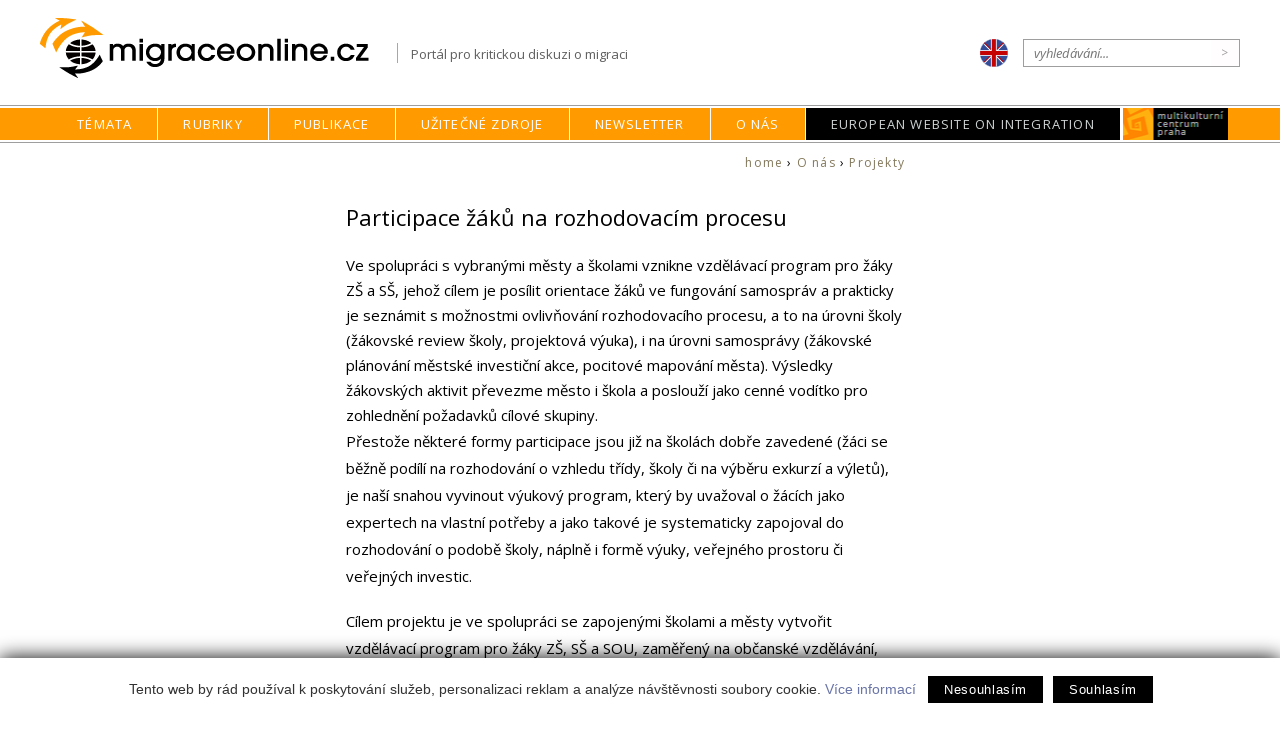

--- FILE ---
content_type: text/html; charset=utf-8
request_url: https://migraceonline.cz/cz/o-migracionline/projekty/participace-zaku-na-rozhodovacim-procesu
body_size: 5599
content:
<!doctype html>
<html lang="cz">
<head>
  <meta http-equiv="Content-Type" content="text/html; charset=utf-8">
  <meta name="viewport" content="width=device-width, initial-scale=1.0">
  <title>MigraceOnline.cz</title>
  <link rel="shortcut icon" href="/img/favi.ico">
  <link href="/css/responsive-flex.css" rel="stylesheet" type="text/css">
  <link href="/css/mol2019.css" rel="stylesheet" type="text/css">
  <link href="https://fonts.googleapis.com/css?family=Open+Sans:400,400i,600,600i&amp;subset=latin-ext" rel="stylesheet">
  <link rel="stylesheet" type="text/css" integrity="sha256-eZrrJcwDc/3uDhsdt61sL2oOBY362qM3lon1gyExkL0=" crossorigin="anonymous" href="https://cdn.jsdelivr.net/fontawesome/4.7.0/css/font-awesome.min.css">

  <meta name="keywords" content="migrace,imigrace, migranti, imigranti, integrace, Multikulturní centrum Praha">
  <meta name="description" content="Migrace v zemích střední a východní Evropy. Multikulturní centrum Praha mapuje výzkum, vývoj legislativy, migrační a azylové politiky a činnost vládních i nevládních organizací.">
  <meta property="og:image" content="https://migraceonline.cz/img/migrace-online-logo-img.png"> 
 
  <script type="text/javascript" src="https://webservis.ecn.cz/js/lytebox.js"></script>
  <script type="text/javascript" src="https://ajax.googleapis.com/ajax/libs/jquery/1/jquery.min.js"></script>
  <script type="text/javascript" src="/aaa/javascript/aajslib-jquery.php"></script>

  
<!--AA-Generated-HEAD start-->
<script async src="https://www.googletagmanager.com/gtag/js?id=UA-9973673-1"></script>
    <script>
      window.dataLayer = window.dataLayer || [];
      function gtag(){dataLayer.push(arguments);}
      // AA-Generated-GACONSENT - start
var aa_ga_storage = (document.cookie.indexOf('smart-eu-cookies') !== -1 && document.cookie.includes('smart-eu-cookies=1')) ? 'granted' : 'denied';
gtag('consent', 'default', {'ad_storage': aa_ga_storage,'analytics_storage': aa_ga_storage,'personalization_storage': aa_ga_storage,'ad_personalization': aa_ga_storage,'ad_user_data': aa_ga_storage});
// AA-Generated-GACONSENT - end

      gtag('js', new Date());
      gtag('config', 'UA-9973673-1');
    </script>
<!--/AA-Generated-HEAD end-->

</head>

<body class="o-migracionline">
  <header>
    <div class="content always-flex fix">
      <div class="flex">
        <h1 id="click-home" onclick="document.location='/cz/'">Migraceonline.cz</h1>
        <span class="moto sz-s">Portál pro kritickou diskuzi o migraci</span>
      </div>  
      <aside class="flex">
        <a href="https://migrationonline.cz"><img src="/img/ico-lang-en.png" class="lang"></a>
        <form name="searchform" action="/cz/e-knihovna" method="GET" class="search">
          <input type="text" name="q" id="q" placeholder="vyhledávání..."><input type="button" name="ok" value=">" onclick="submit();">
        </form>
      </aside>
    </div>

    <nav class="topmenu">
      <div class="mobmenu no-screen" onclick="$('.tm').toggleClass('unpack')">	&equiv; Menu</div>
      <ul class="tm flex">

        <li id="menu-e56ccf293b8c4c34b08d4592fa11f2f1" ><a href="/cz/temata" title="Témata">Témata</a>
          <ul>
<li><a href="/cz/temata/migrace-a-cr" title="Migrace a ČR">Migrace a ČR</a></li><li><a href="/cz/temata/interkulturni-vzdelavani-2" title="Interkulturní vzdělávání">Interkulturní vzdělávání</a></li><li><a href="/cz/temata/migrace-a-eu" title="Migrace a EU">Migrace a EU</a></li><li><a href="/cz/temata/uprchlici-ve-stredni-a-vychodni-evrope" title="Uprchlictví a azyl">Uprchlictví a azyl</a></li>
          </ul>
        </li>

        <li id="menu-df8d7d4668973e601ecb60df0d53f8ef" ><a href="/cz/e-knihovna" title="Knihovna článků o migraci">Rubriky</a>
          <ul><li><a href="/cz/e-knihovna/?type[]=1">články</a></li><li><a href="/cz/e-knihovna/?type[]=2">rozhovory</a></li><li><a href="/cz/e-knihovna/?type[]=3">komentáře</a></li><li><a href="/cz/e-knihovna/?type[]=tz">tiskové zprávy</a></li><li><a href="/cz/e-knihovna/?type[]=4">recenze</a></li><li><a href="/cz/e-knihovna/?type[]=5">publikace a výzkumy</a></li><li><a href="/cz/e-knihovna/?type[]=6">projekty</a></li><li><a href="/cz/e-knihovna/?type[]=7">audio/video</a></li><li><a href="/cz/e-knihovna/?type[]=dok">dokumenty a legislativa</a></li><li><a href="/cz/e-knihovna/?type[]=jp">jiný pohled</a></li>
          </ul>
        </li>

        <li id="menu-73a466cf53f1ada247895a2f1492e329" ><a href="/cz/o-migracionline/nase-publikace" title="Naše publikace">Publikace</a>
        </li>
        

        <li id="menu-ba666c4505629fc487e7e63bf41370b7" ><a href="/cz/uzitecne-zdroje" title="Užitečné zdroje">Užitečné zdroje</a>
          <ul><li><a href="/cz/uzitecne-zdroje/inspirativni-projekty" title="Inspirativní projekty">Inspirativní projekty</a></li><li><a href="/cz/uzitecne-zdroje/informace-pro-cizince" title="Informace pro cizince">Informace pro cizince</a></li><li><a href="https://migraceonline.cz/cz/uzitecne-zdroje/institutions-and-organizations-in-cze-3" title="Instituce a organizace v ČR">Instituce a organizace v ČR</a></li><li><a href="https://migraceonline.cz/cz/uzitecne-zdroje/web-s-portals-3" title="Webové portály">Webové portály</a></li><li><a href="/cz/uzitecne-zdroje/dokumenty-a-legislativa" title="Dokumenty a legislativa">Dokumenty a legislativa</a></li><li><a href="/cz/uzitecne-zdroje/kalendar-akci" title="Kalendář akcí">Kalendář akcí</a></li>
          </ul>
        </li>

        <li id="menu-fafe8e7bb6c5eba550d1c28d3330a42b" ><a href="/cz/mailinglist" title="newsletter">Newsletter</a>
        </li>
        
        <li id="menu-5f91e1d1c939fad9334b380fcd9335bf" class="active"><a href="/cz/o-migracionline" title="O MigraciOnline.cz">O nás</a>
          <ul><li><a href="/cz/o-migracionline/o-migraci-online" title="O MigraciOnline.cz">O MigraciOnline.cz</a></li><li><a href="/cz/o-migracionline/jak-publikovat" title="Jak publikovat">Jak publikovat</a></li><li><a href="/cz/o-migracionline/projekty" title="Migrační projekty MKC Praha">Projekty</a></li><li><a href="/cz/o-migracionline/nase-publikace" title="Publikace MigraceOnline.cz">Naše publikace</a></li><li><a href="/cz/o-migracionline/autori" title="Autoři">Autoři</a></li>
          </ul>
        </li>
        <li id="menu-special"><a href="https://ec.europa.eu/migrant-integration/home" title="HelpDesk">European Website on Integration</a></li>
        <li id="menu-mkc"><a href="https://www.mkc.cz/" title="Multikulturní centrum Praha">MKC</a>
        </li>
      </ul>
    </nav>
  </header>


  <section class="fix main flex">
<section class="box-12 maincontent ">
  <div id="drobeckova"><a href="/cz/">home</a> &#8250; <a href="/cz/o-migracionline" title="O MigraciOnline.cz">O nás</a> &#8250; <a href="/cz/o-migracionline/projekty" title="Migrační projekty MKC Praha">Projekty</a> </div>
  <div class="flex f-baseline">
    <div class="info box-5 sz-s pl-2 pr-2 no-mobile"></div>
    <div class="fulltext box-11 p-2 pr-3-scr pt-2">
      <h1>Participace žáků na rozhodovacím procesu
</h1>
      
      Ve spolupráci s vybranými městy a školami vznikne vzdělávací program pro žáky ZŠ a SŠ, jehož cílem je posílit orientace žáků ve fungování samospráv a prakticky je seznámit s možnostmi ovlivňování rozhodovacího procesu, a to na úrovni školy (žákovské review školy, projektová výuka), i na úrovni samosprávy (žákovské plánování městské investiční akce, pocitové mapování města). Výsledky žákovských aktivit převezme město i škola a poslouží jako cenné vodítko pro zohlednění požadavků cílové skupiny.
      <p style="margin:0cm 0cm 10pt"><span style="font-size:11pt"><span style="line-height:115%"><span style="font-family:Calibri,sans-serif">Přestože některé formy participace jsou již na školách dobře zavedené (žáci se běžně podílí na rozhodování o vzhledu třídy, školy či na výběru exkurzí a výletů), je naší snahou vyvinout výukový program, který by uvažoval o žácích jako expertech na vlastní potřeby a jako takové je systematicky zapojoval do rozhodování o podobě školy, náplně i formě výuky, veřejného prostoru či veřejných investic.</span></span></span></p>

<p style="margin:0cm 0cm 10pt"><span style="font-size:11pt"><span style="line-height:115%"><span style="font-family:Calibri,sans-serif">Cílem projektu je ve spolupráci se zapojenými školami a městy vytvořit vzdělávací program pro žáky ZŠ, SŠ a SOU, zaměřený na občanské vzdělávání, zejména na rozvoj kompetencí pro demokratickou kulturu žáků. Konkrétně cílíme na posílení schopností žáků orientovat se v&nbsp;principech rozhodovacího procesu, na zvýšení důvěry žáků v tento proces i vlastní schopnosti jej ovlivňovat. Vzdělávací program bude metodicky ukotven dle požadavků na akreditované programy DVPP a budou odpovídat Kritériím kvality digitálních vzdělávacích zdrojů podpořených z veřejných rozpočtů.</span></span></span></p>

<p style="margin:0cm 0cm 10pt"><strong><span style="font-size:11pt"><span style="line-height:107%"><span style="font-family:&quot;Calibri&quot;,&quot;sans-serif&quot;">Výstupy projektu (zatím neschválené):</span></span></span></strong></p>

<p style="margin:0cm 0cm 10pt"><span style="font-size:11pt"><span style="line-height:107%"><span style="font-family:&quot;Calibri&quot;,&quot;sans-serif&quot;">Vzdělávací program Žákovské review školy pro žáky ZŠ najdete <a href="https://aa.ecn.cz/img_upload/a4b948b3160c64dd36d67a2b8828e1fc/%C5%BD%C3%A1kovsk%C3%A9%20review%20%C5%A1koly%20%28verze%20pro%20Z%C5%A0%29%281%29.docx">zde.</a>&nbsp;</span></span></span></p>

<p style="margin:0cm 0cm 10pt"><span style="font-size:11pt"><span style="line-height:107%"><span style="font-family:&quot;Calibri&quot;,&quot;sans-serif&quot;">Vzdělávací program&nbsp;Žákovské review školy pro žáky SŠ&nbsp;najdete </span></span></span><a href="https://aa.ecn.cz/img_upload/a4b948b3160c64dd36d67a2b8828e1fc/%C5%BD%C3%A1kovsk%C3%A9%20review%20%C5%A1koly%20%28verze%20pro%20S%C5%A0%29%281%29.docx">zde</a>.</p>

<p style="margin:0cm 0cm 10pt"><span style="font-size:11pt"><span style="line-height:107%"><span style="font-family:&quot;Calibri&quot;,&quot;sans-serif&quot;">Vzdělávací program&nbsp;Žákovské review školy pro žáky SOU&nbsp;najdete </span></span></span><a href="https://aa.ecn.cz/img_upload/a4b948b3160c64dd36d67a2b8828e1fc/%C5%BD%C3%A1kovsk%C3%A9%20review%20%C5%A1koly%20%28verze%20pro%20SOU%29%281%29.docx">zde</a>.</p>

<p style="margin:0cm 0cm 10pt"><span style="font-size:11pt"><span style="line-height:107%"><span style="font-family:&quot;Calibri&quot;,&quot;sans-serif&quot;">Vzdělávací program Pocitové mapování pro žáky ZŠ najdete </span></span></span><a href="https://aa.ecn.cz/img_upload/a4b948b3160c64dd36d67a2b8828e1fc/Pocitov%C3%A9%20mapov%C3%A1n%C3%AD%20pro%20%C5%BE%C3%A1ky%20z%C3%A1kladn%C3%ADch%20%C5%A1kol.docx">zde</a>.</p>

<p style="margin:0cm 0cm 10pt"><span style="font-size:11pt"><span style="line-height:107%"><span style="font-family:&quot;Calibri&quot;,&quot;sans-serif&quot;">Vzdělávací program Pocitové mapování pro žáky SŠ najdete </span></span></span><a href="https://aa.ecn.cz/img_upload/a4b948b3160c64dd36d67a2b8828e1fc/Pocitov%C3%A9%20mapov%C3%A1n%C3%AD%20pro%20%C5%BE%C3%A1ky%20st%C5%99edn%C3%ADch%20%C5%A1kol%281%29.docx">zde</a>.</p>

<p style="margin:0cm 0cm 10pt"><span style="font-size:11pt"><span style="line-height:107%"><span style="font-family:&quot;Calibri&quot;,&quot;sans-serif&quot;">Vzdělávací program Pocitové mapování pro žáky SOU najdete </span></span></span><a href="https://aa.ecn.cz/img_upload/a4b948b3160c64dd36d67a2b8828e1fc/Pocitov%C3%A9%20mapov%C3%A1n%C3%AD%20pro%20%C5%BE%C3%A1ky%20st%C5%99edn%C3%ADch%20odborn%C3%BDch%20u%C4%8Dili%C5%A1%C5%A5.docx">zde</a>.</p>

<p style="margin:0cm 0cm 10pt"><span style="font-size:11pt"><span style="line-height:107%"><span style="font-family:&quot;Calibri&quot;,&quot;sans-serif&quot;">Vzdělávací program Žákovské review investiční akce pro žáky SŠ najdete </span></span></span><a href="https://aa.ecn.cz/img_upload/a4b948b3160c64dd36d67a2b8828e1fc/%C5%BD%C3%A1kovsk%C3%A9%20review%20investi%C4%8Dn%C3%AD%20akce.docx">zde</a>.</p>

<p style="margin:0cm 0cm 10pt"><span style="font-size:11pt"><span style="line-height:107%"><span style="font-family:&quot;Calibri&quot;,&quot;sans-serif&quot;">Vzdělávací program Tvorba programu vzdělávacích procházek pro žáky SŠ najdete&nbsp;</span></span></span><a href="https://aa.ecn.cz/img_upload/a4b948b3160c64dd36d67a2b8828e1fc/%C5%BD%C3%A1kovsk%C3%BD%20projekt%20Tvorba%20programu%20vzd%C4%9Bl%C3%A1vac%C3%ADch%20proch%C3%A1zek.docx">zde</a>.</p>

<p style="margin:0cm 0cm 10pt">&nbsp;</p>

<p style="margin:0cm 0cm 10pt"><strong><span style="font-size:11pt"><span style="line-height:115%"><span style="font-family:Calibri,sans-serif">Online aktivita pro výuku v době koronavirové epidemie</span></span></span></strong></p>

<p style="margin:0cm 0cm 10pt">Vzdělávací aktivita COVID-19 Survival Map reaguje na aktuálně probíhající koronavirovou epidemii a kombinuje práci s&nbsp;mapou, demokratické rozhodování i aktivní pomoc druhým. MKC Praha ji nabízí zdarma pedagogům i jejich žákům. Veškeré materiály k aktivitě si můžete stáhnout zde:</p>

<p style="margin:0cm 0cm 10pt"><span style="font-size:11pt"><span style="line-height:115%"><span style="font-family:Calibri,sans-serif"><a href="https://aa.ecn.cz/img_upload/a4b948b3160c64dd36d67a2b8828e1fc/COVID-19%20Survival%20Map.zip"><img alt="" height="225" src="https://aa.ecn.cz/img_upload/a4b948b3160c64dd36d67a2b8828e1fc/Ilustrace%20korona_1.jpg" width="300" /></a></span></span></span></p>

<p style="margin:0cm 0cm 10pt">&nbsp;</p>

<p style="margin:0cm 0cm 10pt"><span style="font-size:11pt"><span style="line-height:115%"><span style="font-family:Calibri,sans-serif">Délka projektu: 9/2018 - 8/2021</span></span></span></p>

<p style="margin:0cm 0cm 10pt"><span style="font-size:11pt"><span style="line-height:115%"><span style="font-family:Calibri,sans-serif">Donor: EVROPSKÁ UNIE</span></span></span></p>

<p style="margin:0cm 0cm 10pt"><span style="font-size:11pt"><span style="line-height:115%"><span style="font-family:Calibri,sans-serif">Evropské strukturální a investiční fondy</span></span></span></p>

<p style="margin:0cm 0cm 10pt"><span style="font-size:11pt"><span style="line-height:115%"><span style="font-family:Calibri,sans-serif">OP Výzkum, vývoj a vzdělávání</span></span></span></p>

<p style="margin:0cm 0cm 10pt"><span style="font-size:11pt"><span style="line-height:115%"><span style="font-family:Calibri,sans-serif">Projektový koordinátor: Krista Danovská</span></span></span></p>

<p style="margin:0cm 0cm 10pt"><span style="font-size:11pt"><span style="line-height:115%"><span style="font-family:Calibri,sans-serif">Metodičky: Tereza Cajthamlová, Šimona Huitric</span></span></span></p>

<hr />
<p><img alt="" height="111" src="https://aa.ecn.cz/img_upload/a4b948b3160c64dd36d67a2b8828e1fc/image-20200106140509-1.png" width="500" /></p>

    </div>
  </div>
  <div class="item-list">
    <!-- 3398 --><hr>
  <h3>Výstupy projektu: </h3>

<section class="item-list"><article onclick="document.location='/cz/o-nas/aktuality/kde-udelali-svitavecti-chybu'" class="item flex">
    <figure class="box-6 pr-2-scr"><img src="/aaa/img.php?src=/img_upload/224c0704b7b7746e8a07df9a8b20c098/shutterstock_259864616.jpg&amp;w=550&amp;h=280&amp;zc=1" alt="Kde udělali Svitávečtí chybu?"></figure>
    <div class="box-10">
      <h2><a href="https://migraceonline.cz/cz/e-knihovna/kde-udelali-svitavecti-chybu">Kde udělali Svitávečtí chybu?</a></h2>
      
      <div class="abstract">Ve Svitávce na Blanensku odmítli místní výstavbu chráněného bydlení pro lidi s&nbsp;lehčími formami mentálního postižení....</div>
      
      <div class="info mt-1 sz-xs"> 
       <span class="date">(1. 4. 19)</span><span class="author"><a href="/cz/o-migracionline/autori/cajthamlova-tereza
">Tereza Cajthamlová</a></span><span class="topic" title="Téma"><a href="/cz/temata/interkulturni-vzdelavani-2" title="Téma">Interkulturní vzdělávání</a></span><span class="country" title="Země"><a href="/cz/zeme/czech-republic" title="Země">&#268;eská republika</a></span><span class="typ" title="Typ"><a href="/cz/e-knihovna?type=1" title="Typ">články</a></span>
    </div> 
  </div>
</article></section>
<div class="pager"></div><!-- /3398, 0.0059940814971924, 26-01-18 01:24:11 -->
  </div>
</section>
<aside>
  
  <!-- 3654 --><!-- No item found --><!-- /3654, 0.0027379989624023, 26-01-18 01:24:11 --> 
  <div class="box"></div>
  
</aside>
  
</section>
<div class="icotop"><a href="#click-home" class="btn btn-secondary">...nahoru &#x25B2;</a></div>

<footer>
  <section class="fix flex">
    <article class="box-4">
        <h2>Kontakt</h2>
        <p><strong>Multikulturní centrum Praha</strong> <br>Náplavní 1<br>120 00 Praha 2 </p>
        <p>Tel: (+420) 296 325 345<br>E-mail: <a href="mailto:migraceonline@mkc.cz" title="email Migrace online">migraceonline@mkc.cz</a></p>
      </article>

      <article class="box-4">
        <h2>Sledujte nás</h2>
        <p><a href="https://www.facebook.com/pages/MigraceOnlinecz/140786449278788" title="MigraceOnline.cz na Facebooku" class="ico fb"></a>
        <a href="https://twitter.com/mkc_praha" title="MKC na Twitteru" class="ico twitter"></a>
        <a href="https://migraceonline.cz/rss/" title="RSS MigraceOnline.cz" class="ico rss"></a>
        <a href="/cz/mailinglist" title="Mailing list MIGRACE" class="ico mail">Mailing list</a></p>
      </article>
      <article class="box-4">
        <h2>Doporučujeme</h2>
        <!-- 3618 --><ul class="foot-menu"><li><a href="http://praha.mkc.cz/">Praha sdílená a rozdělená</a></li><li><a href="http://helpdesk.migraceonline.cz/">HelpDesk</a></li></ul><!-- /3618, 0.0013749599456787, 26-01-18 01:24:11 -->
        
      </article >
     <article class="box-4 loga">
        <h2>Sponzoři</h2>
        
      </article>
  </section>


  <section class="fix">
        <article><h2>Partneři</h2>
        </article>
  </section>
  <section class="copy">
    <a href="http://webdesign.ecn.cz" title="webdesign, tvorba www stránek">Webdesign</a> &amp; <a href="http://publikacni-system.ecn.cz/" title="redakční a publikační systém TOOLKIT">publikační systém Toolkit</a> - <a href="http://econnect.ecn.cz/">Ecn Studio</a>
  </section>
</footer>
<!--/paticka-->


<!--AA-Generated-FOOT start-->
<script async src="https://cdn.jsdelivr.net/gh/honzito/smart-eu-cookies@0.9.2/src/smart-eu-cookies.min.js" integrity="sha384-zoVmFcp060tXD33v8RW5gAyVr8JV6p42dOucvqkNWbXZuJvwQAGhu1Ld9/dSbFXk" crossorigin=anonymous></script>

<!--/AA-Generated-FOOT end-->
 
</body>
</html>